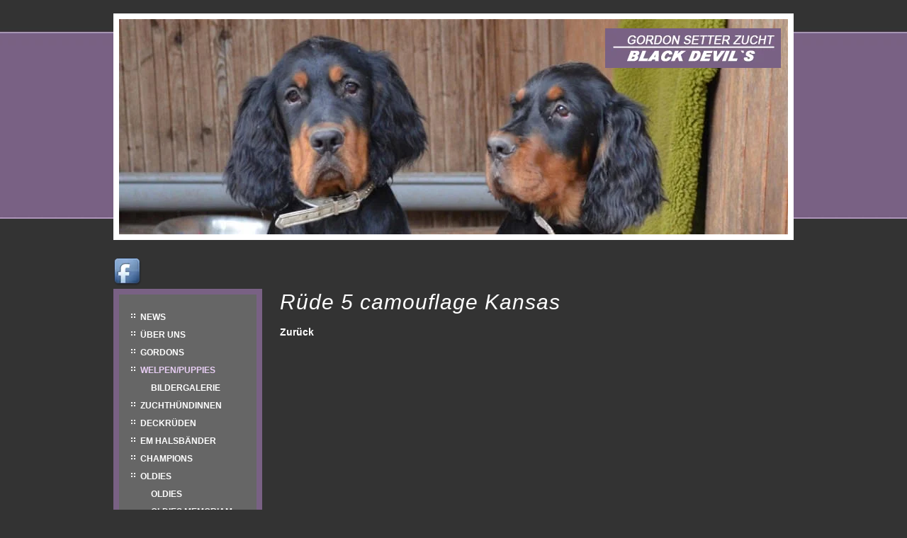

--- FILE ---
content_type: text/html; charset=UTF-8
request_url: http://www.blackdevils.info/Ruede-5-camouflage-Kansas_pid,11608,nid,146177,type,newsdetail.html
body_size: 3924
content:
<!DOCTYPE html PUBLIC "-//W3C//DTD XHTML 1.0 Strict//EN"
       "http://www.w3.org/TR/xhtml1/DTD/xhtml1-strict.dtd">
<html xmlns="http://www.w3.org/1999/xhtml" xml:lang="de" lang="de">
			<head>
						<meta http-equiv="Content-Type" content="text/html; charset=utf-8" />
							<title>Rüde 5 camouflage Kansas</title>
									<meta name="description" content="Black Devil´s Kansasder stärkste Rüde aus diesem Wurf, etwas heller Brand, sehr anhänglich aber trotzdem ein &quot;Büffel&quot;, will immer mit dem Kopf durch die Wand, lässt sich aber trotzdem gut lenken. Führt momentan das Rudel an, mit seinen Brüdern braun , blaubunt und blau.....das Musketier Dream Team, diesmal nicht drei sondern 4 Musketiere.....vergeben  " />
			<meta name="keywords" content="Gordon Setter, Hunde" />
			<meta name="author" content="blackdevils" />
			<meta name="region" content="Mengkofen" />
						<meta http-equiv="expires" content="86400" />
			<meta http-equiv="content-language" content="de" />
			<meta name="revisit-after" content="7 days" />
			<meta http-equiv="Content-Script-Type" content="text/javascript" />
			<meta http-equiv="Content-Style-Type" content="text/css" />
	        				<script src="/js/jquery/jquery-1.9.1.min.js" type="text/javascript"></script>
									<script src="/js/jquery/jquery-migrate-1.4.1.min.js" type="text/javascript"></script>
								
			 	<script type="text/javascript">
					var js_up_lang = "";
				</script>

	            <script src="/js/jquery/plugins/stepcarousel.js" type="text/javascript"></script>
	            <link href="/js/jquery/ui/css/smoothness/jquery-ui-1.10.1.custom.min.css" rel="stylesheet" type="text/css" />
	            <script src="/js/jquery/ui/jquery-ui-1.10.1.custom.min.js" type="text/javascript"></script>
	            <script src="/js/jquery/plugins/jquery.innerfade.js" type="text/javascript"></script>
	            <script src="/js/futureweb.js" type="text/javascript"></script>

	            <link href="/js/galleria/galleria.css" rel="stylesheet" type="text/css" media="screen" />
	            <script type="text/javascript" src="/js/galleria/jquery.galleria.js"></script>

	            <script type="text/javascript" src="/js/highslide/highslide-full.packed.js"></script>
				<link rel="stylesheet" type="text/css" href="/js/highslide/highslide.css" />

								<script type="text/javascript" src="/js/header.js.php"></script>
	            

			
			<link href="/templates/gordon-setter-black-devils.de/css/compiledCSS_f8aa5f8dce7d8b49adb34448c0539205_precached.css" rel="stylesheet" type="text/css" />
	        <style type="text/css">
				img, div { behavior: url(/css/iepngfix/iepngfix.htc); }
				div#karte img, div#karte div { behavior: none; }
			</style>
			<link rel="alternate" type="application/rss+xml" title="Welpen/Puppies" href="/php/rss/news.php?news_menue_id=11608" /><link rel="alternate" type="application/rss+xml" title="Über Uns" href="/php/rss/news.php?news_menue_id=11505" /><link rel="alternate" type="application/rss+xml" title="Champions" href="/php/rss/news.php?news_menue_id=11510" /><link rel="alternate" type="application/rss+xml" title="News" href="/php/rss/news.php?news_menue_id=11512" /><link rel="alternate" type="application/rss+xml" title="Abzugeben" href="/php/rss/news.php?news_menue_id=11514" /><link rel="alternate" type="application/rss+xml" title="Gordons" href="/php/rss/news.php?news_menue_id=11506" /><link rel="alternate" type="application/rss+xml" title="Deckrüden" href="/php/rss/news.php?news_menue_id=11520" /><link rel="alternate" type="application/rss+xml" title="Zuchthündinnen" href="/php/rss/news.php?news_menue_id=11521" />						<link rel="image_src" href="/userdata/4434/hb/firma.jpg" />
			
<link rel="shortcut icon" href="/templates/gordon-setter-black-devils.de/img/favicon.ico" />

<script type="text/javascript">
	$(document).ready(function(){
		templateMenu();
	});
</script>

	

                            	        	                    	                                                                                    <!-- Google Analytics -->
                    <script>
                        var disableStr = "ga-disable-UA-19748182-40";
                        function gaOptout() {
                            document.cookie = disableStr + "=true; expires=Thu, 31 Dec 2099 23:59:59 UTC; path=/";
                            $("#optOutActivate").hide();
                            $("#optOutDeactivate").show();
                            location.reload();
                        }
                        function gaOptin() {
                            document.cookie = disableStr + "=true; expires=Thu, 01 Jan 1970 00:00:01 UTC; path=/";
                            $("#optOutDeactivate").hide();
                            $("#optOutActivate").show();
                            location.reload();
                        }
                                                                        window.ga=window.ga||function(){(ga.q=ga.q||[]).push(arguments)};ga.l=+new Date;

                        ga('create', 'UA-19748182-40', 'auto');
                        ga('require', 'linkid', 'linkid.js');                         ga('require', 'displayfeatures');
                                                ga('set', 'anonymizeIp', true);
                                                ga('send', 'pageview');
                    </script>
                    <script async src="https://www.google-analytics.com/analytics.js"></script>                    <!-- End Google Analytics -->
                                    <style>#optOutDeactivate{display:none;}</style>                
				
			</head>
							<body>
	        
	        

			


<div id="container_cst">

	<div id="top_cst">
			<script type="text/javascript">
			$(document).ready( function(){
				$('#bild').innerfade({
					animationtype: 'fade',
					speed: 1000,
					timeout: 5000,
					type: 'random_start',
					containerheight: '304'
				});
			});
		</script>
	    <div id="bild">

	    	<img style="position:absolute; display:inline;" src="/userdata/4434/hb/mainimages/thumbnails/9_new_ortsinfo_944x0.jpg?cb=1435847393" alt="Image" width="944" height="304" /><img style="position:absolute; display:none;" src="/userdata/4434/hb/mainimages/thumbnails/5_new_ortsinfo_944x0.jpg?cb=1435847392" alt="Image" width="944" height="304" /><img style="position:absolute; display:none;" src="/userdata/4434/hb/mainimages/thumbnails/new_ortsinfo_944x0.jpg?cb=1435847393" alt="Image" width="944" height="304" /><img style="position:absolute; display:none;" src="/userdata/4434/hb/mainimages/thumbnails/1_new_ortsinfo_944x0.jpg?cb=1435847391" alt="Image" width="944" height="304" /><img style="position:absolute; display:none;" src="/userdata/4434/hb/mainimages/thumbnails/3_new_ortsinfo_944x0.jpg?cb=1435847391" alt="Image" width="944" height="304" /><img style="position:absolute; display:none;" src="/userdata/4434/hb/mainimages/thumbnails/4_new_ortsinfo_944x0.jpg?cb=1435847392" alt="Image" width="944" height="304" /><img style="position:absolute; display:none;" src="/userdata/4434/hb/mainimages/thumbnails/11_new_ortsinfo_944x0.jpg?cb=1435847390" alt="Image" width="944" height="304" /><img style="position:absolute; display:none;" src="/userdata/4434/hb/mainimages/thumbnails/10_new_ortsinfo_944x0.jpg?cb=1435847390" alt="Image" width="944" height="304" /><img style="position:absolute; display:none;" src="/userdata/4434/hb/mainimages/thumbnails/8_new_ortsinfo_944x0.jpg?cb=1435847392" alt="Image" width="944" height="304" /><img style="position:absolute; display:none;" src="/userdata/4434/hb/mainimages/thumbnails/2_new_ortsinfo_944x0.jpg?cb=1435847391" alt="Image" width="944" height="304" /><img style="position:absolute; display:none;" src="/userdata/4434/hb/mainimages/thumbnails/12_new_ortsinfo_944x0.jpg?cb=1469808900" alt="Goliath des Coteaux de Coupvray und Black Devil&acute;s Halle Berry" width="944" height="304" /><img style="position:absolute; display:none;" src="/userdata/4434/hb/mainimages/thumbnails/dsc_0033_909x1024_944x0.jpg?cb=1720765693" alt="Image" width="944" height="304" />

		</div>		<div id="logo_cst">
			<a href="/">
				<img src="/templates/gordon-setter-black-devils.de/img/logo.gif" alt="Logo Gordon Setter Black Devil" width="248" height="56" />
			</a>
		</div>
	</div>
	
	<div id="content_cst">
	<div class="facebook"><a href="https://www.facebook.com/ilona.niederberger" rel="external"><img src="/templates/gordon-setter-black-devils.de/img/facebook.png" alt="Gordon Setter Black Devils.at" /></a>
				  </div>
	  <div id="left_cst">
			<div id="menu_cst">
			<div id="custmenue-templatemenu"><ul id="templatemenu">	<li class="mnu11512"><a href="/Black-Devils-Gordon-Setter-Zucht-News_pid,11512,type,aktuelles.html">News</a>
	</li>
	<li class="mnu11505"><a href="/Black-Devils-Gordon-Setter-Zucht-Ueber-Uns_pid,11505,type,aktuelles.html">Über Uns</a>
	</li>
	<li class="mnu11506"><a href="/Black-Devils-Gordon-Setter-Zucht-Gordons_pid,11506,type,aktuelles.html">Gordons</a>
	</li>
	<li class="current mnu11608"><a href="/Black-Devils-Gordon-Setter-Zucht-Welpen-Puppies_pid,11608,type,aktuelles.html">Welpen/Puppies</a>	<ul class="submenu">
		<li class="mnu11674"><a href="/Black-Devils-Gordon-Setter-Zucht-Bildergalerie_pid,11674,type,galerie.html">Bildergalerie</a>
		</li>
	</ul>

	</li>
	<li class="mnu11521"><a href="/Black-Devils-Gordon-Setter-Zucht-Zuchthuendinnen_pid,11521,type,aktuelles.html">Zuchthündinnen</a>
	</li>
	<li class="mnu11520"><a href="/Black-Devils-Gordon-Setter-Zucht-Deckrueden_pid,11520,type,aktuelles.html">Deckrüden</a>
	</li>
	<li class="mnu51168"><a href="/Black-Devils-Gordon-Setter-Zucht-EM-Halsbaender_pid,51168,type,firmeninfo.html">EM Halsbänder</a>
	</li>
	<li class="mnu11510"><a href="/Black-Devils-Gordon-Setter-Zucht-Champions_pid,11510,type,aktuelles.html">Champions</a>
	</li>
	<li class="mnu11535"><a href="/Black-Devils-Gordon-Setter-Zucht-Oldies_pid,11535,type,menue.html">Oldies</a>	<ul class="submenu">
		<li class="mnu11530"><a href="/Black-Devils-Gordon-Setter-Zucht-Oldies_pid,11530,type,galerie.html">Oldies</a>
		</li>
		<li class="mnu11531"><a href="/Black-Devils-Gordon-Setter-Zucht-Oldies-Memoriam_pid,11531,type,galerie.html">Oldies Memoriam</a>
		</li>
	</ul>

	</li>
	<li class="mnu11508"><a href="/Black-Devils-Gordon-Setter-Zucht-Gallery_pid,11508,type,galerie.html">Gallery</a>
	</li>
	<li class="mnu11529"><a href="/Black-Devils-Gordon-Setter-Zucht-International_pid,11529,type,firmeninfo.html">International</a>
	</li>
	<li class="mnu11514"><a href="/Black-Devils-Gordon-Setter-Zucht-Abzugeben_pid,11514,type,aktuelles.html">Abzugeben</a>
	</li>
	<li class="mnu11522"><a rel="nofollow external" href="http://www.gordon-setter-hundezucht.de/">Gordon Setter Blog</a>
	</li>
	<li class="mnu11515"><a href="/Black-Devils-Gordon-Setter-Zucht-Links_pid,11515,type,firmeninfo.html">Links</a>
	</li>
	<li class="mnu12407"><a href="/Black-Devils-Gordon-Setter-Zucht-Gaestebuch_pid,12407,type,gaestebuch.html">Gästebuch</a>
	</li>
	<li class="mnu11524"><a href="/Black-Devils-Gordon-Setter-Zucht-Kontakt_pid,11524,type,standort.html">Kontakt</a>
	</li>
	<li class="mnu11525"><a href="/Black-Devils-Gordon-Setter-Zucht-Impressum_pid,11525,type,impressum.html">Impressum</a>
	</li>
	<li class="mnu17007"><a href="/Black-Devils-Gordon-Setter-Zucht-Veroeffentlichungen_pid,17007,type,bilder.html">Veröffentlichungen</a>
	</li>

</ul></div>			<div class="clearflat">&nbsp;</div>
			</div>
			
			
<div class="nugget_cst">
    <div class="nugget_cst_top">
        <div class="nugget_cst_head">Zufallsbild Galerie</div>
    
    	<div class="nugget_cst_cont">
			<div class="nugget_cst_txt_gal">
				<a href="/Black-Devils-Gordon-Setter-Zucht-Bildergalerie_pid,11674,gid,2191,type,galerie.html">
			  	 	<img src="../../userdata/4434/gallery/2191/thumbnails/100-5571_170x0.jpg" alt="" />
			  	</a>
    		</div>
    	</div>
	</div>
	<div class="nugget_cst_bottom_gal">    
   		<a href="/Black-Devils-Gordon-Setter-Zucht-Bildergalerie_pid,11674,gid,2191,type,galerie.html">Zur Gallery...</a>
    </div>          
	<div class="clearflat">&nbsp;</div>
</div>            <br />            
		  		
		</div>
		
		<div id="right_cst">
						
              			
              
		
<div id="content-usr"><h1>Rüde 5 camouflage Kansas</h1>

<div id="inner-content-usr" class="content_usr_11608">

	
			
		
		   			<p id="newsDetailBack" class="opensearchserver.ignore">
				<a onclick="history.go(-1); return false;" href="/Black-Devils-Gordon-Setter-Zucht-Welpen-Puppies_pid,11608,type,aktuelles.html">
					Zurück				</a>
							</p>
	   
		<div class="clear">&nbsp;</div>


</div></div>
		
		</div>
		<div class="clearflat">&nbsp;</div>
	
	</div>

	<div id="footer_cst">
	<strong>Black Devil's Gordon Setter Zucht</strong> - Ilona Niederberger<br />
	Krottenthal 30 - 84152 Mengkofen - Tel.: +49 (0) 87 33 93 81 32 - Mobil: +49 (0) 176 391 222 16 - <a href="mailto:%20info@blackdevils.info">info@blackdevils.info</a>
	<div id="oi_copy">© <a href="http://www.ortsinfo.at" rel="external">Ortsinfo.at </a></div>
	
	</div>

</div>





						                <!-- Matomo -->
                                                <script type="application/javascript" data-type="application/javascript" data-name="matomo">
                  var _paq = window._paq = window._paq || [];
                  /* tracker methods like "setCustomDimension" should be called before "trackPageView" */
                                    _paq.push(["setDocumentTitle", document.domain + "/" + document.title]);
                  _paq.push(['trackPageView']);
                  _paq.push(['enableLinkTracking']);
                  _paq.push(['enableHeartBeatTimer']);
                  (function() {
                    var u="https://stats.futureweb.at/";
                    _paq.push(['setTrackerUrl', u+'matomo.php']);
                    _paq.push(['setSiteId', '1']);
                                        _paq.push(['addTracker', piwikUrl = u+'matomo.php', 319]);                    var d=document, g=d.createElement('script'), s=d.getElementsByTagName('script')[0];
                    g.type='text/javascript'; g.async=true; g.src=u+'matomo.js'; s.parentNode.insertBefore(g,s);
                  })();
                </script>
                <noscript>
                	<p><img src="https://stats.futureweb.at/matomo.php?idsite=1&rec=1" style="border:0;" alt="" /></p>
                	                		<p><img src="https://stats.futureweb.at/matomo.php?idsite=319&rec=1" style="border:0;" alt="" /></p>
                	               	</noscript>
                <!-- End Matomo Code -->
						</body>
			</html>
	

--- FILE ---
content_type: text/plain
request_url: https://www.google-analytics.com/j/collect?v=1&_v=j102&aip=1&a=377450880&t=pageview&_s=1&dl=http%3A%2F%2Fwww.blackdevils.info%2FRuede-5-camouflage-Kansas_pid%2C11608%2Cnid%2C146177%2Ctype%2Cnewsdetail.html&ul=en-us%40posix&dt=R%C3%BCde%205%20camouflage%20Kansas&sr=1280x720&vp=1280x720&_u=aGBAgEAjAAAAACAAI~&jid=543229729&gjid=1312298425&cid=1716351634.1769239841&tid=UA-19748182-40&_gid=805480562.1769239841&_slc=1&z=399222831
body_size: -451
content:
2,cG-L1QS18RV4Z